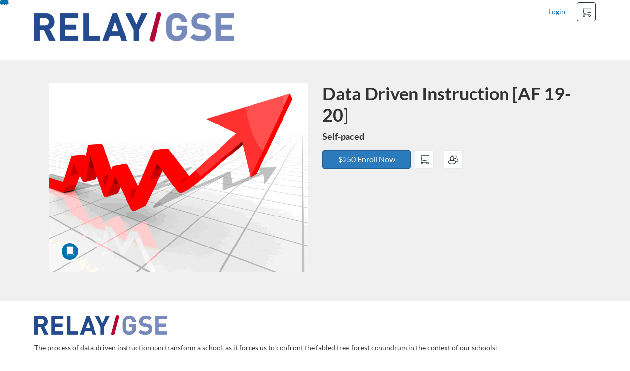

--- FILE ---
content_type: text/html; charset=utf-8
request_url: https://share.catalog.relay.edu/browse/af1920/courses/ddi-700
body_size: 4958
content:


<!DOCTYPE html>
<html dir="ltr" lang="en">
  <head>
    <title>Data Driven Instruction  [AF 19-20] -  Achievement First 2019-20 </title>
    <meta charset="utf-8">
    <meta name="viewport" content="width=device-width, initial-scale=1" />


    <link rel="preconnect" href="https://fonts.bunny.net">
    <link href="https://fonts.bunny.net/css?family=lato:400,400i,700" rel="stylesheet" />
    


    <link rel="stylesheet" media="all" href="https://d3gjv6axs4074c.cloudfront.net/assets/application-cd42f637de47a37cc5f0c14f279bc5a60b8468768fcf55b88a89f5151e3df7e4.css" />
    <link rel="stylesheet" media="screen" href="https://d3gjv6axs4074c.cloudfront.net/production/themes/62e6a7ab44467bdbdfdc6b8a94e3057cf31e8815.css?1501710890" />

    <link rel="shortcut icon" type="image/x-icon" href="https://d3gjv6axs4074c.cloudfront.net/production/favicons/f18ce151ea977976ac6d26eed3cb8f4c32dbf32e.ico?1464112841" />

    <meta name="csrf-param" content="authenticity_token" />
<meta name="csrf-token" content="ee+VMzucGDTKrbg7c4J6zrKlPHYaSrKWNUVlAK5QgoFZ0ZT+kmQCDqB/4Are3ssb3LjLJPC4ojTmBz6VhibZ0w==" />




    <script>window.recaptchaOptions = { useRecaptchaNet: true };</script>

    
    
  </head>
  <body>

    
    
    <div id='checkout-header' role="region"></div>
    <a name="top"></a>

      <div class='sr-only' id='screen-reader-announce-polite' aria-live='polite'></div>
<div class='sr-only' id='screen-reader-announce-assertive' aria-live='assertive'></div>

<div id='flash-messages' role='alert'></div>
<div id='flash-alerts-base'></div>


<a href="#content" id="skip_navigation_link">Skip To Content</a>

  <header id="app-header">
    <div class="container">
      <div class="row">
        <div class="col-xs-12 col-sm-6 col-md-7">
          <div class="header-branding">
            <div class="logo-customized"><a href="/"><img alt=" Achievement First 2019-20 " src="https://d3gjv6axs4074c.cloudfront.net/production/header_images/293169981bc128be1aadafaf0db6919a298518da.jpg?1464112841" /></a></div>
          </div>
        </div>
        <div id="header-menu" class="col-xs-12 col-sm-6 col-md-5 AccountDropdown--margin-top">
          <div id="header-menu-container"></div>
          <div id="cart"></div>
        </div>
        <div class="col-xs-12 col-sm-12 col-md-12">
        </div>
      </div>
    </div>

  </header>



    <div id='flash-alerts-base'></div>
    <div id="content" tabindex="-1" role="main">
        
        
<section id="product-page" data-course-id="37400"
    data-canvas-course-id="404"
>
    <header id="feature">
      <div class="product-bg">
        <div class="hero-region jumbotron container">

  <div class="col-md-6">
    <div class="product-image">


  <div class="image-container">



    
      <span class="image-wrapper" style="background-image:url(https://d3gjv6axs4074c.cloudfront.net/production/products/a96c310d6a31362f55aef9700afeb58fc4fff31e-large.png?1564587700)"><img class="image-placeholder img-responsive" border="0" src="[data-uri]" /></span>

    <span class='ProductIcon__Wrapper--gallery-show'>
  <span role='presentation'
        aria-hidden='true'
        title=Course>
      <div class='ProductIcon__LargeCircle--course'>
        <span class='icon icon-course'></span>
      </div>
  </span>
</span>


  </div>

</div>

  </div>

  <div class="col-md-6">
    <span class='sr-only'>
      Course
    </span>
    <h1 class="hero-head">
      Data Driven Instruction  [AF 19-20]
    </h1>

    <p>
        <strong>
          Self-paced
        </strong>



      <strong id="badges-container"></strong>
    </p>


    <p class="hero-action">
        <span id='enroll-hero' class="product-enroll-button">
          <a class="btn btn-info btn-lg btn-action product-enroll-old-button" href="/courses/37400/enrollment/new">$250 Enroll</a>
        </span>
        <span id="add-to-cart-hero"></span>
        <span id="bulk-checkout-divider-hero"></span>
        <span id="add-to-bulk-checkout-hero"></span>
      </p>


      </div>
</div>

      </div>
    </header>

    <div id="main">
      <div class="container product-details">
        <div id="description">
          <h2 class='sr-only'>Full course description</h2>
          <div><a href="//share.catalog.relay.edu"><img class="product-account-logo" title="Relay Graduate School of Education" alt="Relay Graduate School of Education" src="https://d3gjv6axs4074c.cloudfront.net/production/logos/c5bf895d59a47cef140068dc48abe51e9d7bbc02.jpg?1461784346" /></a></div>
          <div><span>The process of data-driven 
instruction can transform a school, as it forces us to confront the 
fabled tree-forest conundrum in the context of our schools:</span>
<p><i><span>If there's teaching going on, but the students are not learning, is it really teaching?</span></i></p>
<p><span>In this course participants will 
develop the skills and mindsets to develop and refine a strong 
data-driven instructional program. &nbsp;The modules within this course will 
address the following content:</span></p>
<ul><li><span>Building the systems and structures necessary to ensure a strong data-driven culture</span></li><li><span>Developing and evaluating interim assessments to guarantee that they meet rigor bar set by national, state, and local standards</span></li><li><span>Leading effective data meetings after interim assessments&nbsp;</span></li><li><span>Leading effective weekly data meetings</span></li><li><span>Developing data-driven reteach plans</span></li></ul><br></div>
        </div>
      </div>
    </div>

      <footer class="callout-region">
        <h2>Sign up for this course today!</h2>
        <span class="hero-action-footer">
          <span id="enroll-footer" class="product-enroll-button">
            <a class="btn btn-info btn-lg btn-action product-enroll-old-button" href="/courses/37400/enrollment/new">$250 Enroll</a>
          </span>
          <span id="add-to-cart-footer"></span>
          <span id="bulk-checkout-divider-footer"></span>
          <span id="add-to-bulk-checkout-footer"></span>
        </span>
      </footer>
</section>

  <script type="application/ld+json">
    {"@context":"http://schema.org","@id":"https://share.catalog.relay.edu/browse/af1920/courses/ddi-700","@type":"Course","description":"The process of data-driven instruction can transform a school, as it forces us to confront the fabled tree-forest conundrum in the context of our schools:\n\nIf there's teaching going on, but the students are not learning, is it really teaching?","grantsCredential":false,"hasCourseInstance":{"@type":"CourseInstance","inLanguage":"en","startDate":null,"endDate":null},"image":"https://d3gjv6axs4074c.cloudfront.net/production/products/8d039690e860106ccddb4d2de161e2ce43d94c94-thumb.png?1564587700","isAccessibleForFree":false,"name":"Data Driven Instruction  [AF 19-20]","provider":{"@type":"Organization","name":" Achievement First 2019-20 ","sameAs":"https://share.catalog.relay.edu/browse/af1920"},"seller":{"@type":"Organization","name":"Relay Graduate School of Education","sameAs":"https://share.catalog.relay.edu"},"subjectOfStudy":[]}
  </script>


    </div>

        <footer id="app-footer" class="app-footer" role="contentinfo">
    <div class="container">
      <div class="col-md-12">
        <div>
          <ul class="piped-list">
            <li><a href="/">Course Catalog</a></li>
            <li>
              <a target="_blank" href="https://www.instructure.com/policies/acceptable-use">Terms of Use</a>
            </li>
            <li>
              <a target="_blank" href="https://www.instructure.com/policies/privacy/">Privacy Policy</a>
            </li>
            <li>
              <a target="_blank" href="https://community.canvaslms.com/t5/Canvas-Resource-Documents/Canvas-Keyboard-Shortcuts/ta-p/387069">Keyboard Shortcuts</a>
            </li>
          </ul>
        </div>
        <p class="small">
          &copy; 2025 Relay Graduate School of Education All Rights Reserved.
        </p>
      </div>
    </div>
  </footer>



    <div id='preview-banner' style='position: sticky; bottom: 0; z-index: 10'></div>

    <script>
      ENV = {"user":{},"authenticityToken":"fruPQiQ//cxO5gDWXL62Rfe6PfjJmiFhxDTRCsIxPoZehY6Pjcfn9iQ0WOfx4geQmafKqiNoMcMXdoqf6kdl1A==","shopping_cart_enabled":true,"bulk_purchase_enabled":true,"enrollment_history_enabled":true,"enable_credentials":false,"enable_credentials_ff":true,"enable_recommendations":false,"enable_recommendations_for_product_page":false,"enable_login_auth_providers":false,"hide_self_paced_label":false,"multiple_promo_codes_enabled":true,"enable_pathways":false,"new_api_keys_page":false,"hide_missing_pathway":false,"account_header_image":"https://d3gjv6axs4074c.cloudfront.net/production/header_images/293169981bc128be1aadafaf0db6919a298518da.jpg?1464112841","account_name":"Relay Graduate School of Education","has_sso_warning":false,"default_time_zone":"UTC","managed_accounts":null,"urls":{"admin_home":"/listings","api_documentation":"https://developerdocs.instructure.com/services/catalog","canvas_courses":"//relay.instructure.com/","dashboard":"/dashboard","enrollment_history":"/order_items/history","login":"/login","logout":"/logout","privacy_policy":"https://www.instructure.com/policies/privacy/","terms":"https://www.instructure.com/policies/acceptable-use","keyboard_shortcuts":"https://community.canvaslms.com/t5/Canvas-Resource-Documents/Canvas-Keyboard-Shortcuts/ta-p/387069"},"sentry_dsn":"https://eed8d2dc6d324ba295378228ac35a0dd:4889f824f9d24c5fb49eb724c39c01a1@relay-iad.sentry.insops.net/13","sentry_release":"5e012882e800fda8d0f312abc8f2e4852db5e89d","sentry_sample_rate":0.1,"asset_host":"d3gjv6axs4074c.cloudfront.net","login_auth_providers":[],"usage_metrics":{"api_key":"2e11316c-6b13-4de9-5bb7-6c0360b152d5","params":{"visitor":{"id":"","locale":"en","catalogRole":""},"account":{"id":"2oCp5y7ajZNYEVhjZiDrnx8QKxdieU6LVgkm2nwn","catalogUnique_Instance_Identifier":"share.catalog.relay.edu"}}},"custom_instructor_labels":null,"post_enrollment_nudges_show_minimum_course_duration":false,"unified_checkout":false,"text_overrides":{},"new_storefront":false,"lolcalize":0,"applicant":null,"canEditProduct":false,"enroll_link":"/courses/37400/enrollment/new","has_instructor":false,"product":{"id":37400,"visibility":"listed","enrollment_open":true,"title":"Data Driven Instruction  [AF 19-20]","start_date":null,"end_date":null,"description":"\u003cspan\u003eThe process of data-driven \ninstruction can transform a school, as it forces us to confront the \nfabled tree-forest conundrum in the context of our schools:\u003c/span\u003e\n\u003cp\u003e\u003ci\u003e\u003cspan\u003eIf there's teaching going on, but the students are not learning, is it really teaching?\u003c/span\u003e\u003c/i\u003e\u003c/p\u003e\n\u003cp\u003e\u003cspan\u003eIn this course participants will \ndevelop the skills and mindsets to develop and refine a strong \ndata-driven instructional program.  The modules within this course will \naddress the following content:\u003c/span\u003e\u003c/p\u003e\n\u003cul\u003e\u003cli\u003e\u003cspan\u003eBuilding the systems and structures necessary to ensure a strong data-driven culture\u003c/span\u003e\u003c/li\u003e\u003cli\u003e\u003cspan\u003eDeveloping and evaluating interim assessments to guarantee that they meet rigor bar set by national, state, and local standards\u003c/span\u003e\u003c/li\u003e\u003cli\u003e\u003cspan\u003eLeading effective data meetings after interim assessments \u003c/span\u003e\u003c/li\u003e\u003cli\u003e\u003cspan\u003eLeading effective weekly data meetings\u003c/span\u003e\u003c/li\u003e\u003cli\u003e\u003cspan\u003eDeveloping data-driven reteach plans\u003c/span\u003e\u003c/li\u003e\u003c/ul\u003e\u003cbr\u003e","enrollment_fee":"250.0","canvas_course_id":404,"created_at":"2019-07-31T15:41:41.079Z","updated_at":"2021-03-23T11:29:45.274Z","path":"ddi-700","account_id":5391,"list_order":null,"teaser":"The process of data-driven instruction can transform a school, as it forces us to confront the fabled tree-forest conundrum in the context of our schools:\n\nIf there's teaching going on, but the students are not learning, is it really teaching?","owner_id":null,"canvas_section_id":354,"sequential":true,"days_to_complete":null,"deleted_at":null,"enrollment_cap":null,"waitlist":false,"credits":null,"waitlist_cap":null,"sku":null,"show_free_banner":true,"image_alt_text":null,"external_redirect_url":null,"allowed_payment_types":["standard"],"canvas_root_account_uuid":"2oCp5y7ajZNYEVhjZiDrnx8QKxdieU6LVgkm2nwn","workflow_state":"available","workflow_state_timestamp":"2021-03-23T11:29:45.264Z","detail_code":null,"bulk_purchase_disabled":false,"enrollment_open_from":null,"enrollment_open_to":null,"archived_at":null,"currency":"USD","enrollments_left":null},"product_details":{"atMaxEnrollments":false,"atMaxWaitlist":false,"availableCap":null,"bulkPurchaseDisabled":false,"certificate":null,"credits":null,"currency":"USD","date":"Self-paced","daysToComplete":null,"description":"\u003cspan\u003eThe process of data-driven \ninstruction can transform a school, as it forces us to confront the \nfabled tree-forest conundrum in the context of our schools:\u003c/span\u003e\n\u003cp\u003e\u003ci\u003e\u003cspan\u003eIf there's teaching going on, but the students are not learning, is it really teaching?\u003c/span\u003e\u003c/i\u003e\u003c/p\u003e\n\u003cp\u003e\u003cspan\u003eIn this course participants will \ndevelop the skills and mindsets to develop and refine a strong \ndata-driven instructional program.  The modules within this course will \naddress the following content:\u003c/span\u003e\u003c/p\u003e\n\u003cul\u003e\u003cli\u003e\u003cspan\u003eBuilding the systems and structures necessary to ensure a strong data-driven culture\u003c/span\u003e\u003c/li\u003e\u003cli\u003e\u003cspan\u003eDeveloping and evaluating interim assessments to guarantee that they meet rigor bar set by national, state, and local standards\u003c/span\u003e\u003c/li\u003e\u003cli\u003e\u003cspan\u003eLeading effective data meetings after interim assessments \u003c/span\u003e\u003c/li\u003e\u003cli\u003e\u003cspan\u003eLeading effective weekly data meetings\u003c/span\u003e\u003c/li\u003e\u003cli\u003e\u003cspan\u003eDeveloping data-driven reteach plans\u003c/span\u003e\u003c/li\u003e\u003c/ul\u003e\u003cbr\u003e","enrollable":true,"enrollmentCap":null,"enrollmentFee":250.0,"enrollmentOpen":true,"enrollmentsLeft":null,"free":false,"id":37400,"image":"https://d3gjv6axs4074c.cloudfront.net/production/products/8d039690e860106ccddb4d2de161e2ce43d94c94-thumb.png?1564587700","imageAltText":null,"logo":{"url":"https://d3gjv6axs4074c.cloudfront.net/production/logos/c5bf895d59a47cef140068dc48abe51e9d7bbc02.jpg?1461784346","account_id":973,"account_url":"//share.catalog.relay.edu","label":"Relay Graduate School of Education"},"measurement":"credit","price":"250.0","relatedCourses":[],"selfPaced":true,"showFreeBanner":true,"title":"Data Driven Instruction  [AF 19-20]","type":"Course","waitlist":false,"badges":[],"pathway":{},"primaryInstructorName":null},"isCurrentUserBlocked":false,"isCurrentUserEnrolled":false,"enroll_button_behavior":"cart"}
      ENV.flashAlerts = []
    </script>

    <script>
//<![CDATA[
window.webpackChunkManifest = {}
//]]>
</script>
    <script src="//d3gjv6axs4074c.cloudfront.net:443/assets/react-1f027287d5db43c5.js"></script>
    <script src="//d3gjv6axs4074c.cloudfront.net/javascripts/translations/en.js?9cd5321a63ae6a77a8c0a9302aa17984"></script>
    
    <script src="//d3gjv6axs4074c.cloudfront.net:443/assets/common-cb5ced79bf6e646b.js"></script>
    <script>I18n.locale = "en";</script>
    <script src="//d3gjv6axs4074c.cloudfront.net:443/assets/jquery_setup-2fe5ed06ad179a4d.js"></script>
    <script src="//d3gjv6axs4074c.cloudfront.net:443/assets/flash_alerts-dea4c4e38b4cbad6.js"></script>
    <script src="//d3gjv6axs4074c.cloudfront.net:443/assets/app_header-c86434b503e55f15.js"></script>
    
    <script src="//d3gjv6axs4074c.cloudfront.net:443/assets/product_details-689e2216922dcd8e.js"></script>
    <script src="https://d3gjv6axs4074c.cloudfront.net/production/themes/86a0ba8961369aaddf2e8bf27d5942bb6c3cbd99.js?1501710890"></script>



    <script src="//d3gjv6axs4074c.cloudfront.net:443/assets/pendo_setup-843d09176874aff1.js"></script>
  </body>
</html>



--- FILE ---
content_type: text/css
request_url: https://d3gjv6axs4074c.cloudfront.net/production/themes/62e6a7ab44467bdbdfdc6b8a94e3057cf31e8815.css?1501710890
body_size: 386
content:
.carousel-inner .item img {
    width: 100%;
}

.feature-region {
	background-image: none;
}

/* Working Code as of 4/14/2016 */

/* This helps you change the color of the header bar incase you want white links
#app-header {
    padding:4px 0 5px;
    background-color:#414042;
}
*/
#app-header h1 {
    margin:10px 0;
}

/* user-nav includes changes to the Login / User information link */
#user-nav {
    padding-top:25px;
}
#user-nav > a {
    display:inline-block;
    margin-bottom:0;
    font-weight:normal;
    text-align:center;
    vertical-align:middle;
    cursor:pointer;
    background-image:none;
    border:1px solid transparent;
    white-space:nowrap;
    padding:5px 10px;
    font-size:14px;
    line-height:1.428571429;
    border-radius:4px;
    -webkit-user-select:none;
    color:#4d4d4d;
}

#user-nav > a:hover {
    text-decoration:none;
    color:#e63d2f;
}
/* Active Color of Login button once logged in */

.header-nav li a {
    color:#4d4d4d;
}

/* Page Links refers to the custom links */
#page-links {
    display:inline-block;
}
#page-links a {
    display:inline-block;
    padding:5px 10px;
    font-size:14px;
    color:#4d4d4d;
}
#page-links a:hover,
.btn-link:hover,
.btn-link {
    color:#e63d2f;
}

#page-links .piped-list>li:after {
    content:"|";
    color:#4d4d4d;
}
#page-links .piped-list>li:before {
    display:none;
    margin-right:0;
}

li.Dropdown__MenuItem--top-border{
display: none;
}

--- FILE ---
content_type: text/javascript
request_url: https://d3gjv6axs4074c.cloudfront.net/production/themes/86a0ba8961369aaddf2e8bf27d5942bb6c3cbd99.js?1501710890
body_size: 664
content:
if(location.pathname == '/'){
var carousel = '<div id="carousel-example-generic" class="carousel slide" data-ride="carousel"> \
  <!-- Indicators --> \
  <ol class="carousel-indicators"> \
    <li data-target="#carousel-example-generic" data-slide-to="0" class="active"></li> \
    <li data-target="#carousel-example-generic" data-slide-to="1"></li> \
    <li data-target="#carousel-example-generic" data-slide-to="2"></li> \
    <li data-target="#carousel-example-generic" data-slide-to="3"></li> \
    <li data-target="#carousel-example-generic" data-slide-to="4"></li> \
    <li data-target="#carousel-example-generic" data-slide-to="5"></li> \
  </ol> \
  <!-- End Indicators --> \
  <!-- Wrapper for slides --> \
  <div class="carousel-inner"> \
    <div class="item active"> \
      <img src="https://www-cloud.relay.edu/canvas/MathBlocks_1440x350.jpg"> \
      <div class="carousel-caption"> \
          <h3></h3> \
      </div> \
    </div> \
    <div class="item"> \
      <img src="https://www-cloud.relay.edu/canvas/BlueLockers_FullZoom_1440x350.jpg"> \
      <div class="carousel-caption"> \
          <h3></h3> \
      </div> \
    </div> \
    <div class="item"> \
      <img src="https://www-cloud.relay.edu/canvas/Shoes_1440x350.jpg"> \
      <div class="carousel-caption"> \
          <h3></h3> \
      </div> \
    </div> \
    <div class="item"> \
      <img src="https://www-cloud.relay.edu/canvas/Crayons_1440x350.jpg"> \
      <div class="carousel-caption"> \
          <h3></h3> \
      </div> \
    </div> \
    <div class="item"> \
      <img src="https://www-cloud.relay.edu/canvas/Pencils_1440x350.jpg"> \
      <div class="carousel-caption"> \
          <h3></h3> \
      </div> \
    </div> \
    <div class="item"> \
      <img src="https://www-cloud.relay.edu/canvas/Folders_1440x350.jpg"> \
      <div class="carousel-caption"> \
          <h3></h3> \
      </div> \
    </div> \
  </div> \
  <!-- End Slide Wrapper--> \
  <!-- Controls --> \
  <a class="left carousel-control" href="#carousel-example-generic" role="button" data-slide="prev"> \
    <span class="glyphicon glyphicon-chevron-left"></span> \
  </a> \
  <a class="right carousel-control" href="#carousel-example-generic" role="button" data-slide="next"> \
    <span class="glyphicon glyphicon-chevron-right"></span> \
  </a> \
</div> <!-- Carousel -->';

$('#feature').html(carousel);
}

// Working code as of 4/14/2016

//These help position the links on the page both horizontally and vertically
$("#app-header div.col-xs-12.col-sm-6.col-md-7")
    .attr("class", "col-xs-12 col-sm-12 col-md-4");

$("#app-header div.col-xs-12.col-sm-6.col-md-5")
    .attr("class", "col-xs-12 col-sm-12 col-md-8");

// This is where you can customize your links to redirect to your own website
$("#app-header #user-nav").prepend("<div id='user_nav'><ul class='piped-list'>\
<li><a target='_blank' href='https://share.relay.edu'>Your Courses</a></li>\
<li><a target='_blank' href='https://community.canvaslms.com/community/answers/catalog'>Need Help?</a></li>\
<li><a target='_blank' href='http://www.relay.edu/'>Relay.edu</a></li>\
</ul></div>");